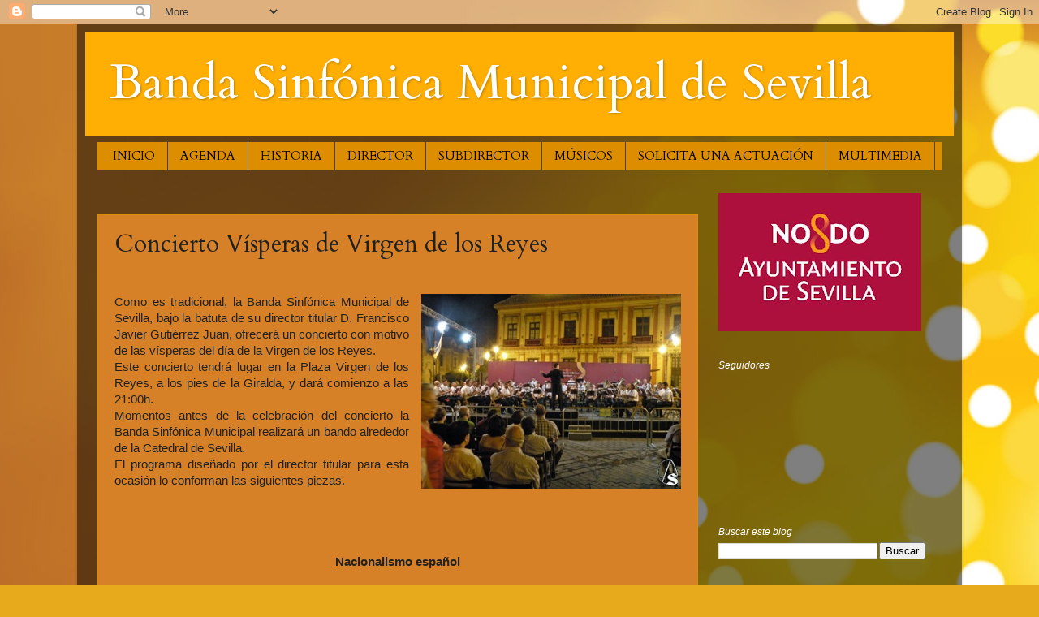

--- FILE ---
content_type: text/html; charset=UTF-8
request_url: http://bandasinfonicamunicipaldesevilla.blogspot.com/b/stats?style=BLACK_TRANSPARENT&timeRange=ALL_TIME&token=APq4FmDH4XcThlVrFlprb_xjnZxgNJwI5p7hrLtAkSDJqJw-w6fFBkAsc0BgWOL_RKeAhORdGIVqQWSQb78NuFAxv5DrxqVUaA
body_size: 248
content:
{"total":430563,"sparklineOptions":{"backgroundColor":{"fillOpacity":0.1,"fill":"#000000"},"series":[{"areaOpacity":0.3,"color":"#202020"}]},"sparklineData":[[0,6],[1,4],[2,3],[3,2],[4,3],[5,4],[6,4],[7,4],[8,33],[9,42],[10,33],[11,37],[12,4],[13,100],[14,6],[15,50],[16,3],[17,7],[18,3],[19,31],[20,3],[21,3],[22,9],[23,5],[24,9],[25,7],[26,6],[27,8],[28,7],[29,1]],"nextTickMs":276923}